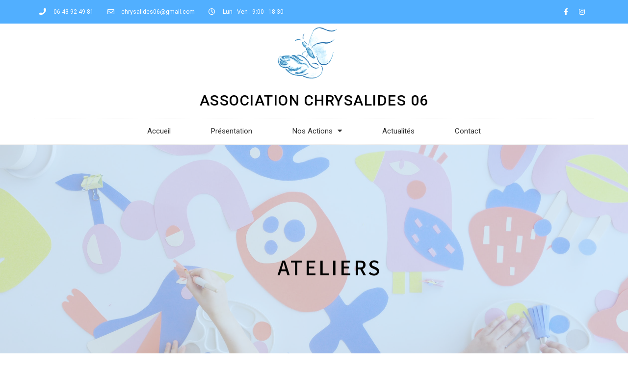

--- FILE ---
content_type: text/html; charset=UTF-8
request_url: https://association-chrysalides.com/atelier/
body_size: 15321
content:
<!DOCTYPE html>
<html class="html" lang="fr-FR">
<head>
	<meta charset="UTF-8">
	<link rel="profile" href="https://gmpg.org/xfn/11">

	<meta name='robots' content='index, follow, max-image-preview:large, max-snippet:-1, max-video-preview:-1' />
<meta name="viewport" content="width=device-width, initial-scale=1">
	<!-- This site is optimized with the Yoast SEO plugin v20.3 - https://yoast.com/wordpress/plugins/seo/ -->
	<title>Atelier - Association Chrysalides</title>
	<link rel="canonical" href="https://association-chrysalides.com/atelier/" />
	<meta property="og:locale" content="fr_FR" />
	<meta property="og:type" content="article" />
	<meta property="og:title" content="Atelier - Association Chrysalides" />
	<meta property="og:description" content="ateliers Ecouter la demande des écoles, des collèges et des institutions Les problématiques de violence, d&rsquo;absentéisme, de décrochage scolaire mais aussi de désinvestissement de l&rsquo;environnement familial sont caractéristiques de ces jeunes collégiens qu’il faut parfois apprivoiser pour ancrer le suivi. Les situations symptomatiques à l&rsquo;école ou dans la famille sont souvent anciennes et il est [&hellip;]" />
	<meta property="og:url" content="https://association-chrysalides.com/atelier/" />
	<meta property="og:site_name" content="Association Chrysalides" />
	<meta property="article:modified_time" content="2023-03-20T16:56:32+00:00" />
	<meta property="og:image" content="https://association-chrysalides.com/wp-content/uploads/2023/03/pexels-photo-3661356.jpeg" />
	<meta name="twitter:card" content="summary_large_image" />
	<meta name="twitter:label1" content="Durée de lecture estimée" />
	<meta name="twitter:data1" content="5 minutes" />
	<script type="application/ld+json" class="yoast-schema-graph">{"@context":"https://schema.org","@graph":[{"@type":"WebPage","@id":"https://association-chrysalides.com/atelier/","url":"https://association-chrysalides.com/atelier/","name":"Atelier - Association Chrysalides","isPartOf":{"@id":"https://association-chrysalides.com/#website"},"primaryImageOfPage":{"@id":"https://association-chrysalides.com/atelier/#primaryimage"},"image":{"@id":"https://association-chrysalides.com/atelier/#primaryimage"},"thumbnailUrl":"https://association-chrysalides.com/wp-content/uploads/2023/03/pexels-photo-3661356.jpeg","datePublished":"2021-04-26T20:42:08+00:00","dateModified":"2023-03-20T16:56:32+00:00","breadcrumb":{"@id":"https://association-chrysalides.com/atelier/#breadcrumb"},"inLanguage":"fr-FR","potentialAction":[{"@type":"ReadAction","target":["https://association-chrysalides.com/atelier/"]}]},{"@type":"ImageObject","inLanguage":"fr-FR","@id":"https://association-chrysalides.com/atelier/#primaryimage","url":"https://association-chrysalides.com/wp-content/uploads/2023/03/pexels-photo-3661356.jpeg","contentUrl":"https://association-chrysalides.com/wp-content/uploads/2023/03/pexels-photo-3661356.jpeg","width":1000,"height":1500},{"@type":"BreadcrumbList","@id":"https://association-chrysalides.com/atelier/#breadcrumb","itemListElement":[{"@type":"ListItem","position":1,"name":"Accueil","item":"https://association-chrysalides.com/"},{"@type":"ListItem","position":2,"name":"Atelier"}]},{"@type":"WebSite","@id":"https://association-chrysalides.com/#website","url":"https://association-chrysalides.com/","name":"Association Chrysalides","description":"","potentialAction":[{"@type":"SearchAction","target":{"@type":"EntryPoint","urlTemplate":"https://association-chrysalides.com/?s={search_term_string}"},"query-input":"required name=search_term_string"}],"inLanguage":"fr-FR"}]}</script>
	<!-- / Yoast SEO plugin. -->


<link rel="alternate" type="application/rss+xml" title="Association Chrysalides &raquo; Flux" href="https://association-chrysalides.com/feed/" />
<link rel="alternate" type="application/rss+xml" title="Association Chrysalides &raquo; Flux des commentaires" href="https://association-chrysalides.com/comments/feed/" />
<link rel="alternate" title="oEmbed (JSON)" type="application/json+oembed" href="https://association-chrysalides.com/wp-json/oembed/1.0/embed?url=https%3A%2F%2Fassociation-chrysalides.com%2Fatelier%2F" />
<link rel="alternate" title="oEmbed (XML)" type="text/xml+oembed" href="https://association-chrysalides.com/wp-json/oembed/1.0/embed?url=https%3A%2F%2Fassociation-chrysalides.com%2Fatelier%2F&#038;format=xml" />
<style id='wp-img-auto-sizes-contain-inline-css'>
img:is([sizes=auto i],[sizes^="auto," i]){contain-intrinsic-size:3000px 1500px}
/*# sourceURL=wp-img-auto-sizes-contain-inline-css */
</style>
<style id='wp-emoji-styles-inline-css'>

	img.wp-smiley, img.emoji {
		display: inline !important;
		border: none !important;
		box-shadow: none !important;
		height: 1em !important;
		width: 1em !important;
		margin: 0 0.07em !important;
		vertical-align: -0.1em !important;
		background: none !important;
		padding: 0 !important;
	}
/*# sourceURL=wp-emoji-styles-inline-css */
</style>
<link rel='stylesheet' id='wp-block-library-css' href='https://association-chrysalides.com/wp-includes/css/dist/block-library/style.min.css?ver=6.9' media='all' />
<style id='global-styles-inline-css'>
:root{--wp--preset--aspect-ratio--square: 1;--wp--preset--aspect-ratio--4-3: 4/3;--wp--preset--aspect-ratio--3-4: 3/4;--wp--preset--aspect-ratio--3-2: 3/2;--wp--preset--aspect-ratio--2-3: 2/3;--wp--preset--aspect-ratio--16-9: 16/9;--wp--preset--aspect-ratio--9-16: 9/16;--wp--preset--color--black: #000000;--wp--preset--color--cyan-bluish-gray: #abb8c3;--wp--preset--color--white: #ffffff;--wp--preset--color--pale-pink: #f78da7;--wp--preset--color--vivid-red: #cf2e2e;--wp--preset--color--luminous-vivid-orange: #ff6900;--wp--preset--color--luminous-vivid-amber: #fcb900;--wp--preset--color--light-green-cyan: #7bdcb5;--wp--preset--color--vivid-green-cyan: #00d084;--wp--preset--color--pale-cyan-blue: #8ed1fc;--wp--preset--color--vivid-cyan-blue: #0693e3;--wp--preset--color--vivid-purple: #9b51e0;--wp--preset--gradient--vivid-cyan-blue-to-vivid-purple: linear-gradient(135deg,rgb(6,147,227) 0%,rgb(155,81,224) 100%);--wp--preset--gradient--light-green-cyan-to-vivid-green-cyan: linear-gradient(135deg,rgb(122,220,180) 0%,rgb(0,208,130) 100%);--wp--preset--gradient--luminous-vivid-amber-to-luminous-vivid-orange: linear-gradient(135deg,rgb(252,185,0) 0%,rgb(255,105,0) 100%);--wp--preset--gradient--luminous-vivid-orange-to-vivid-red: linear-gradient(135deg,rgb(255,105,0) 0%,rgb(207,46,46) 100%);--wp--preset--gradient--very-light-gray-to-cyan-bluish-gray: linear-gradient(135deg,rgb(238,238,238) 0%,rgb(169,184,195) 100%);--wp--preset--gradient--cool-to-warm-spectrum: linear-gradient(135deg,rgb(74,234,220) 0%,rgb(151,120,209) 20%,rgb(207,42,186) 40%,rgb(238,44,130) 60%,rgb(251,105,98) 80%,rgb(254,248,76) 100%);--wp--preset--gradient--blush-light-purple: linear-gradient(135deg,rgb(255,206,236) 0%,rgb(152,150,240) 100%);--wp--preset--gradient--blush-bordeaux: linear-gradient(135deg,rgb(254,205,165) 0%,rgb(254,45,45) 50%,rgb(107,0,62) 100%);--wp--preset--gradient--luminous-dusk: linear-gradient(135deg,rgb(255,203,112) 0%,rgb(199,81,192) 50%,rgb(65,88,208) 100%);--wp--preset--gradient--pale-ocean: linear-gradient(135deg,rgb(255,245,203) 0%,rgb(182,227,212) 50%,rgb(51,167,181) 100%);--wp--preset--gradient--electric-grass: linear-gradient(135deg,rgb(202,248,128) 0%,rgb(113,206,126) 100%);--wp--preset--gradient--midnight: linear-gradient(135deg,rgb(2,3,129) 0%,rgb(40,116,252) 100%);--wp--preset--font-size--small: 13px;--wp--preset--font-size--medium: 20px;--wp--preset--font-size--large: 36px;--wp--preset--font-size--x-large: 42px;--wp--preset--spacing--20: 0.44rem;--wp--preset--spacing--30: 0.67rem;--wp--preset--spacing--40: 1rem;--wp--preset--spacing--50: 1.5rem;--wp--preset--spacing--60: 2.25rem;--wp--preset--spacing--70: 3.38rem;--wp--preset--spacing--80: 5.06rem;--wp--preset--shadow--natural: 6px 6px 9px rgba(0, 0, 0, 0.2);--wp--preset--shadow--deep: 12px 12px 50px rgba(0, 0, 0, 0.4);--wp--preset--shadow--sharp: 6px 6px 0px rgba(0, 0, 0, 0.2);--wp--preset--shadow--outlined: 6px 6px 0px -3px rgb(255, 255, 255), 6px 6px rgb(0, 0, 0);--wp--preset--shadow--crisp: 6px 6px 0px rgb(0, 0, 0);}:where(.is-layout-flex){gap: 0.5em;}:where(.is-layout-grid){gap: 0.5em;}body .is-layout-flex{display: flex;}.is-layout-flex{flex-wrap: wrap;align-items: center;}.is-layout-flex > :is(*, div){margin: 0;}body .is-layout-grid{display: grid;}.is-layout-grid > :is(*, div){margin: 0;}:where(.wp-block-columns.is-layout-flex){gap: 2em;}:where(.wp-block-columns.is-layout-grid){gap: 2em;}:where(.wp-block-post-template.is-layout-flex){gap: 1.25em;}:where(.wp-block-post-template.is-layout-grid){gap: 1.25em;}.has-black-color{color: var(--wp--preset--color--black) !important;}.has-cyan-bluish-gray-color{color: var(--wp--preset--color--cyan-bluish-gray) !important;}.has-white-color{color: var(--wp--preset--color--white) !important;}.has-pale-pink-color{color: var(--wp--preset--color--pale-pink) !important;}.has-vivid-red-color{color: var(--wp--preset--color--vivid-red) !important;}.has-luminous-vivid-orange-color{color: var(--wp--preset--color--luminous-vivid-orange) !important;}.has-luminous-vivid-amber-color{color: var(--wp--preset--color--luminous-vivid-amber) !important;}.has-light-green-cyan-color{color: var(--wp--preset--color--light-green-cyan) !important;}.has-vivid-green-cyan-color{color: var(--wp--preset--color--vivid-green-cyan) !important;}.has-pale-cyan-blue-color{color: var(--wp--preset--color--pale-cyan-blue) !important;}.has-vivid-cyan-blue-color{color: var(--wp--preset--color--vivid-cyan-blue) !important;}.has-vivid-purple-color{color: var(--wp--preset--color--vivid-purple) !important;}.has-black-background-color{background-color: var(--wp--preset--color--black) !important;}.has-cyan-bluish-gray-background-color{background-color: var(--wp--preset--color--cyan-bluish-gray) !important;}.has-white-background-color{background-color: var(--wp--preset--color--white) !important;}.has-pale-pink-background-color{background-color: var(--wp--preset--color--pale-pink) !important;}.has-vivid-red-background-color{background-color: var(--wp--preset--color--vivid-red) !important;}.has-luminous-vivid-orange-background-color{background-color: var(--wp--preset--color--luminous-vivid-orange) !important;}.has-luminous-vivid-amber-background-color{background-color: var(--wp--preset--color--luminous-vivid-amber) !important;}.has-light-green-cyan-background-color{background-color: var(--wp--preset--color--light-green-cyan) !important;}.has-vivid-green-cyan-background-color{background-color: var(--wp--preset--color--vivid-green-cyan) !important;}.has-pale-cyan-blue-background-color{background-color: var(--wp--preset--color--pale-cyan-blue) !important;}.has-vivid-cyan-blue-background-color{background-color: var(--wp--preset--color--vivid-cyan-blue) !important;}.has-vivid-purple-background-color{background-color: var(--wp--preset--color--vivid-purple) !important;}.has-black-border-color{border-color: var(--wp--preset--color--black) !important;}.has-cyan-bluish-gray-border-color{border-color: var(--wp--preset--color--cyan-bluish-gray) !important;}.has-white-border-color{border-color: var(--wp--preset--color--white) !important;}.has-pale-pink-border-color{border-color: var(--wp--preset--color--pale-pink) !important;}.has-vivid-red-border-color{border-color: var(--wp--preset--color--vivid-red) !important;}.has-luminous-vivid-orange-border-color{border-color: var(--wp--preset--color--luminous-vivid-orange) !important;}.has-luminous-vivid-amber-border-color{border-color: var(--wp--preset--color--luminous-vivid-amber) !important;}.has-light-green-cyan-border-color{border-color: var(--wp--preset--color--light-green-cyan) !important;}.has-vivid-green-cyan-border-color{border-color: var(--wp--preset--color--vivid-green-cyan) !important;}.has-pale-cyan-blue-border-color{border-color: var(--wp--preset--color--pale-cyan-blue) !important;}.has-vivid-cyan-blue-border-color{border-color: var(--wp--preset--color--vivid-cyan-blue) !important;}.has-vivid-purple-border-color{border-color: var(--wp--preset--color--vivid-purple) !important;}.has-vivid-cyan-blue-to-vivid-purple-gradient-background{background: var(--wp--preset--gradient--vivid-cyan-blue-to-vivid-purple) !important;}.has-light-green-cyan-to-vivid-green-cyan-gradient-background{background: var(--wp--preset--gradient--light-green-cyan-to-vivid-green-cyan) !important;}.has-luminous-vivid-amber-to-luminous-vivid-orange-gradient-background{background: var(--wp--preset--gradient--luminous-vivid-amber-to-luminous-vivid-orange) !important;}.has-luminous-vivid-orange-to-vivid-red-gradient-background{background: var(--wp--preset--gradient--luminous-vivid-orange-to-vivid-red) !important;}.has-very-light-gray-to-cyan-bluish-gray-gradient-background{background: var(--wp--preset--gradient--very-light-gray-to-cyan-bluish-gray) !important;}.has-cool-to-warm-spectrum-gradient-background{background: var(--wp--preset--gradient--cool-to-warm-spectrum) !important;}.has-blush-light-purple-gradient-background{background: var(--wp--preset--gradient--blush-light-purple) !important;}.has-blush-bordeaux-gradient-background{background: var(--wp--preset--gradient--blush-bordeaux) !important;}.has-luminous-dusk-gradient-background{background: var(--wp--preset--gradient--luminous-dusk) !important;}.has-pale-ocean-gradient-background{background: var(--wp--preset--gradient--pale-ocean) !important;}.has-electric-grass-gradient-background{background: var(--wp--preset--gradient--electric-grass) !important;}.has-midnight-gradient-background{background: var(--wp--preset--gradient--midnight) !important;}.has-small-font-size{font-size: var(--wp--preset--font-size--small) !important;}.has-medium-font-size{font-size: var(--wp--preset--font-size--medium) !important;}.has-large-font-size{font-size: var(--wp--preset--font-size--large) !important;}.has-x-large-font-size{font-size: var(--wp--preset--font-size--x-large) !important;}
/*# sourceURL=global-styles-inline-css */
</style>

<style id='classic-theme-styles-inline-css'>
/*! This file is auto-generated */
.wp-block-button__link{color:#fff;background-color:#32373c;border-radius:9999px;box-shadow:none;text-decoration:none;padding:calc(.667em + 2px) calc(1.333em + 2px);font-size:1.125em}.wp-block-file__button{background:#32373c;color:#fff;text-decoration:none}
/*# sourceURL=/wp-includes/css/classic-themes.min.css */
</style>
<link rel='stylesheet' id='font-awesome-css' href='https://association-chrysalides.com/wp-content/themes/oceanwp/assets/fonts/fontawesome/css/all.min.css?ver=5.15.1' media='all' />
<link rel='stylesheet' id='simple-line-icons-css' href='https://association-chrysalides.com/wp-content/themes/oceanwp/assets/css/third/simple-line-icons.min.css?ver=2.4.0' media='all' />
<link rel='stylesheet' id='oceanwp-style-css' href='https://association-chrysalides.com/wp-content/themes/oceanwp/assets/css/style.min.css?ver=3.4.2' media='all' />
<link rel='stylesheet' id='elementor-icons-css' href='https://association-chrysalides.com/wp-content/plugins/elementor/assets/lib/eicons/css/elementor-icons.min.css?ver=5.18.0' media='all' />
<link rel='stylesheet' id='elementor-frontend-css' href='https://association-chrysalides.com/wp-content/plugins/elementor/assets/css/frontend-lite.min.css?ver=3.11.5' media='all' />
<link rel='stylesheet' id='swiper-css' href='https://association-chrysalides.com/wp-content/plugins/elementor/assets/lib/swiper/css/swiper.min.css?ver=5.3.6' media='all' />
<link rel='stylesheet' id='elementor-post-5-css' href='https://association-chrysalides.com/wp-content/uploads/elementor/css/post-5.css?ver=1679347577' media='all' />
<link rel='stylesheet' id='elementor-pro-css' href='https://association-chrysalides.com/wp-content/plugins/elementor-pro/assets/css/frontend-lite.min.css?ver=3.11.6' media='all' />
<link rel='stylesheet' id='elementor-global-css' href='https://association-chrysalides.com/wp-content/uploads/elementor/css/global.css?ver=1679347579' media='all' />
<link rel='stylesheet' id='elementor-post-35-css' href='https://association-chrysalides.com/wp-content/uploads/elementor/css/post-35.css?ver=1679545239' media='all' />
<link rel='stylesheet' id='elementor-post-537-css' href='https://association-chrysalides.com/wp-content/uploads/elementor/css/post-537.css?ver=1679672407' media='all' />
<link rel='stylesheet' id='elementor-post-540-css' href='https://association-chrysalides.com/wp-content/uploads/elementor/css/post-540.css?ver=1679347579' media='all' />
<link rel='stylesheet' id='eael-general-css' href='https://association-chrysalides.com/wp-content/plugins/essential-addons-for-elementor-lite/assets/front-end/css/view/general.min.css?ver=5.6.5' media='all' />
<link rel='stylesheet' id='google-fonts-1-css' href='https://fonts.googleapis.com/css?family=Roboto%3A100%2C100italic%2C200%2C200italic%2C300%2C300italic%2C400%2C400italic%2C500%2C500italic%2C600%2C600italic%2C700%2C700italic%2C800%2C800italic%2C900%2C900italic%7CRoboto+Slab%3A100%2C100italic%2C200%2C200italic%2C300%2C300italic%2C400%2C400italic%2C500%2C500italic%2C600%2C600italic%2C700%2C700italic%2C800%2C800italic%2C900%2C900italic%7CAssistant%3A100%2C100italic%2C200%2C200italic%2C300%2C300italic%2C400%2C400italic%2C500%2C500italic%2C600%2C600italic%2C700%2C700italic%2C800%2C800italic%2C900%2C900italic%7CPrompt%3A100%2C100italic%2C200%2C200italic%2C300%2C300italic%2C400%2C400italic%2C500%2C500italic%2C600%2C600italic%2C700%2C700italic%2C800%2C800italic%2C900%2C900italic&#038;display=swap&#038;ver=6.9' media='all' />
<link rel='stylesheet' id='elementor-icons-shared-0-css' href='https://association-chrysalides.com/wp-content/plugins/elementor/assets/lib/font-awesome/css/fontawesome.min.css?ver=5.15.3' media='all' />
<link rel='stylesheet' id='elementor-icons-fa-solid-css' href='https://association-chrysalides.com/wp-content/plugins/elementor/assets/lib/font-awesome/css/solid.min.css?ver=5.15.3' media='all' />
<link rel='stylesheet' id='elementor-icons-fa-regular-css' href='https://association-chrysalides.com/wp-content/plugins/elementor/assets/lib/font-awesome/css/regular.min.css?ver=5.15.3' media='all' />
<link rel='stylesheet' id='elementor-icons-fa-brands-css' href='https://association-chrysalides.com/wp-content/plugins/elementor/assets/lib/font-awesome/css/brands.min.css?ver=5.15.3' media='all' />
<link rel="preconnect" href="https://fonts.gstatic.com/" crossorigin><script src="https://association-chrysalides.com/wp-includes/js/jquery/jquery.min.js?ver=3.7.1" id="jquery-core-js"></script>
<script src="https://association-chrysalides.com/wp-includes/js/jquery/jquery-migrate.min.js?ver=3.4.1" id="jquery-migrate-js"></script>
<link rel="https://api.w.org/" href="https://association-chrysalides.com/wp-json/" /><link rel="alternate" title="JSON" type="application/json" href="https://association-chrysalides.com/wp-json/wp/v2/pages/35" /><link rel="EditURI" type="application/rsd+xml" title="RSD" href="https://association-chrysalides.com/xmlrpc.php?rsd" />
<meta name="generator" content="WordPress 6.9" />
<link rel='shortlink' href='https://association-chrysalides.com/?p=35' />
<meta name="generator" content="Elementor 3.11.5; features: e_dom_optimization, e_optimized_assets_loading, e_optimized_css_loading, a11y_improvements, additional_custom_breakpoints; settings: css_print_method-external, google_font-enabled, font_display-swap">
<link rel="icon" href="https://association-chrysalides.com/wp-content/uploads/2023/03/cropped-001f21_8d51fe4b0bb9490d8ed7571d39ec3a0f_mv2-1-32x32.gif" sizes="32x32" />
<link rel="icon" href="https://association-chrysalides.com/wp-content/uploads/2023/03/cropped-001f21_8d51fe4b0bb9490d8ed7571d39ec3a0f_mv2-1-192x192.gif" sizes="192x192" />
<link rel="apple-touch-icon" href="https://association-chrysalides.com/wp-content/uploads/2023/03/cropped-001f21_8d51fe4b0bb9490d8ed7571d39ec3a0f_mv2-1-180x180.gif" />
<meta name="msapplication-TileImage" content="https://association-chrysalides.com/wp-content/uploads/2023/03/cropped-001f21_8d51fe4b0bb9490d8ed7571d39ec3a0f_mv2-1-270x270.gif" />
<!-- OceanWP CSS -->
<style type="text/css">
/* Header CSS */#site-header.has-header-media .overlay-header-media{background-color:rgba(0,0,0,0.5)}
</style></head>

<body class="wp-singular page-template-default page page-id-35 wp-embed-responsive wp-theme-oceanwp oceanwp-theme dropdown-mobile default-breakpoint content-full-width content-max-width page-header-disabled has-breadcrumbs has-blog-grid elementor-default elementor-kit-5 elementor-page elementor-page-35" itemscope="itemscope" itemtype="https://schema.org/WebPage">

	
	
	<div id="outer-wrap" class="site clr">

		<a class="skip-link screen-reader-text" href="#main">Skip to content</a>

		
		<div id="wrap" class="clr">

			
			
<header id="site-header" class="clr" data-height="74" itemscope="itemscope" itemtype="https://schema.org/WPHeader" role="banner">

			<div data-elementor-type="header" data-elementor-id="537" class="elementor elementor-537 elementor-location-header">
								<section class="elementor-section elementor-top-section elementor-element elementor-element-549c784a elementor-section-height-min-height elementor-section-content-middle elementor-section-boxed elementor-section-height-default elementor-section-items-middle" data-id="549c784a" data-element_type="section" data-settings="{&quot;background_background&quot;:&quot;classic&quot;}">
						<div class="elementor-container elementor-column-gap-default">
					<div class="elementor-column elementor-col-50 elementor-top-column elementor-element elementor-element-65f2bd6e" data-id="65f2bd6e" data-element_type="column">
			<div class="elementor-widget-wrap elementor-element-populated">
								<div class="elementor-element elementor-element-60f8c29c elementor-icon-list--layout-inline elementor-mobile-align-center elementor-hidden-phone elementor-list-item-link-full_width elementor-widget elementor-widget-icon-list" data-id="60f8c29c" data-element_type="widget" data-widget_type="icon-list.default">
				<div class="elementor-widget-container">
			<link rel="stylesheet" href="https://association-chrysalides.com/wp-content/plugins/elementor/assets/css/widget-icon-list.min.css">		<ul class="elementor-icon-list-items elementor-inline-items">
							<li class="elementor-icon-list-item elementor-inline-item">
											<span class="elementor-icon-list-icon">
							<i aria-hidden="true" class="fas fa-phone"></i>						</span>
										<span class="elementor-icon-list-text">06-43-92-49-81</span>
									</li>
								<li class="elementor-icon-list-item elementor-inline-item">
											<span class="elementor-icon-list-icon">
							<i aria-hidden="true" class="far fa-envelope"></i>						</span>
										<span class="elementor-icon-list-text">chrysalides06@gmail.com</span>
									</li>
								<li class="elementor-icon-list-item elementor-inline-item">
											<span class="elementor-icon-list-icon">
							<i aria-hidden="true" class="far fa-clock"></i>						</span>
										<span class="elementor-icon-list-text">Lun - Ven : 9:00 - 18:30</span>
									</li>
						</ul>
				</div>
				</div>
					</div>
		</div>
				<div class="elementor-column elementor-col-50 elementor-top-column elementor-element elementor-element-15519fb2" data-id="15519fb2" data-element_type="column">
			<div class="elementor-widget-wrap elementor-element-populated">
								<div class="elementor-element elementor-element-59167b93 e-grid-align-right e-grid-align-mobile-center elementor-shape-rounded elementor-grid-0 elementor-widget elementor-widget-social-icons" data-id="59167b93" data-element_type="widget" data-widget_type="social-icons.default">
				<div class="elementor-widget-container">
			<style>/*! elementor - v3.11.5 - 14-03-2023 */
.elementor-widget-social-icons.elementor-grid-0 .elementor-widget-container,.elementor-widget-social-icons.elementor-grid-mobile-0 .elementor-widget-container,.elementor-widget-social-icons.elementor-grid-tablet-0 .elementor-widget-container{line-height:1;font-size:0}.elementor-widget-social-icons:not(.elementor-grid-0):not(.elementor-grid-tablet-0):not(.elementor-grid-mobile-0) .elementor-grid{display:inline-grid}.elementor-widget-social-icons .elementor-grid{grid-column-gap:var(--grid-column-gap,5px);grid-row-gap:var(--grid-row-gap,5px);grid-template-columns:var(--grid-template-columns);justify-content:var(--justify-content,center);justify-items:var(--justify-content,center)}.elementor-icon.elementor-social-icon{font-size:var(--icon-size,25px);line-height:var(--icon-size,25px);width:calc(var(--icon-size, 25px) + (2 * var(--icon-padding, .5em)));height:calc(var(--icon-size, 25px) + (2 * var(--icon-padding, .5em)))}.elementor-social-icon{--e-social-icon-icon-color:#fff;display:inline-flex;background-color:#818a91;align-items:center;justify-content:center;text-align:center;cursor:pointer}.elementor-social-icon i{color:var(--e-social-icon-icon-color)}.elementor-social-icon svg{fill:var(--e-social-icon-icon-color)}.elementor-social-icon:last-child{margin:0}.elementor-social-icon:hover{opacity:.9;color:#fff}.elementor-social-icon-android{background-color:#a4c639}.elementor-social-icon-apple{background-color:#999}.elementor-social-icon-behance{background-color:#1769ff}.elementor-social-icon-bitbucket{background-color:#205081}.elementor-social-icon-codepen{background-color:#000}.elementor-social-icon-delicious{background-color:#39f}.elementor-social-icon-deviantart{background-color:#05cc47}.elementor-social-icon-digg{background-color:#005be2}.elementor-social-icon-dribbble{background-color:#ea4c89}.elementor-social-icon-elementor{background-color:#d30c5c}.elementor-social-icon-envelope{background-color:#ea4335}.elementor-social-icon-facebook,.elementor-social-icon-facebook-f{background-color:#3b5998}.elementor-social-icon-flickr{background-color:#0063dc}.elementor-social-icon-foursquare{background-color:#2d5be3}.elementor-social-icon-free-code-camp,.elementor-social-icon-freecodecamp{background-color:#006400}.elementor-social-icon-github{background-color:#333}.elementor-social-icon-gitlab{background-color:#e24329}.elementor-social-icon-globe{background-color:#818a91}.elementor-social-icon-google-plus,.elementor-social-icon-google-plus-g{background-color:#dd4b39}.elementor-social-icon-houzz{background-color:#7ac142}.elementor-social-icon-instagram{background-color:#262626}.elementor-social-icon-jsfiddle{background-color:#487aa2}.elementor-social-icon-link{background-color:#818a91}.elementor-social-icon-linkedin,.elementor-social-icon-linkedin-in{background-color:#0077b5}.elementor-social-icon-medium{background-color:#00ab6b}.elementor-social-icon-meetup{background-color:#ec1c40}.elementor-social-icon-mixcloud{background-color:#273a4b}.elementor-social-icon-odnoklassniki{background-color:#f4731c}.elementor-social-icon-pinterest{background-color:#bd081c}.elementor-social-icon-product-hunt{background-color:#da552f}.elementor-social-icon-reddit{background-color:#ff4500}.elementor-social-icon-rss{background-color:#f26522}.elementor-social-icon-shopping-cart{background-color:#4caf50}.elementor-social-icon-skype{background-color:#00aff0}.elementor-social-icon-slideshare{background-color:#0077b5}.elementor-social-icon-snapchat{background-color:#fffc00}.elementor-social-icon-soundcloud{background-color:#f80}.elementor-social-icon-spotify{background-color:#2ebd59}.elementor-social-icon-stack-overflow{background-color:#fe7a15}.elementor-social-icon-steam{background-color:#00adee}.elementor-social-icon-stumbleupon{background-color:#eb4924}.elementor-social-icon-telegram{background-color:#2ca5e0}.elementor-social-icon-thumb-tack{background-color:#1aa1d8}.elementor-social-icon-tripadvisor{background-color:#589442}.elementor-social-icon-tumblr{background-color:#35465c}.elementor-social-icon-twitch{background-color:#6441a5}.elementor-social-icon-twitter{background-color:#1da1f2}.elementor-social-icon-viber{background-color:#665cac}.elementor-social-icon-vimeo{background-color:#1ab7ea}.elementor-social-icon-vk{background-color:#45668e}.elementor-social-icon-weibo{background-color:#dd2430}.elementor-social-icon-weixin{background-color:#31a918}.elementor-social-icon-whatsapp{background-color:#25d366}.elementor-social-icon-wordpress{background-color:#21759b}.elementor-social-icon-xing{background-color:#026466}.elementor-social-icon-yelp{background-color:#af0606}.elementor-social-icon-youtube{background-color:#cd201f}.elementor-social-icon-500px{background-color:#0099e5}.elementor-shape-rounded .elementor-icon.elementor-social-icon{border-radius:10%}.elementor-shape-circle .elementor-icon.elementor-social-icon{border-radius:50%}</style>		<div class="elementor-social-icons-wrapper elementor-grid">
							<span class="elementor-grid-item">
					<a class="elementor-icon elementor-social-icon elementor-social-icon-facebook-f elementor-repeater-item-5646027" target="_blank">
						<span class="elementor-screen-only">Facebook-f</span>
						<i class="fab fa-facebook-f"></i>					</a>
				</span>
							<span class="elementor-grid-item">
					<a class="elementor-icon elementor-social-icon elementor-social-icon-instagram elementor-repeater-item-7c2bcc0" target="_blank">
						<span class="elementor-screen-only">Instagram</span>
						<i class="fab fa-instagram"></i>					</a>
				</span>
					</div>
				</div>
				</div>
					</div>
		</div>
							</div>
		</section>
				<section class="elementor-section elementor-top-section elementor-element elementor-element-56790ab8 elementor-section-content-middle elementor-section-boxed elementor-section-height-default elementor-section-height-default" data-id="56790ab8" data-element_type="section">
						<div class="elementor-container elementor-column-gap-no">
					<div class="elementor-column elementor-col-100 elementor-top-column elementor-element elementor-element-3faa248e" data-id="3faa248e" data-element_type="column">
			<div class="elementor-widget-wrap elementor-element-populated">
								<div class="elementor-element elementor-element-63f434f4 elementor-widget elementor-widget-image" data-id="63f434f4" data-element_type="widget" data-widget_type="image.default">
				<div class="elementor-widget-container">
			<style>/*! elementor - v3.11.5 - 14-03-2023 */
.elementor-widget-image{text-align:center}.elementor-widget-image a{display:inline-block}.elementor-widget-image a img[src$=".svg"]{width:48px}.elementor-widget-image img{vertical-align:middle;display:inline-block}</style>												<img width="227" height="173" src="https://association-chrysalides.com/wp-content/uploads/2023/03/cropped-001f21_8d51fe4b0bb9490d8ed7571d39ec3a0f_mv2.gif" class="attachment-large size-large wp-image-536" alt="" />															</div>
				</div>
				<div class="elementor-element elementor-element-65152954 elementor-widget elementor-widget-heading" data-id="65152954" data-element_type="widget" data-widget_type="heading.default">
				<div class="elementor-widget-container">
			<style>/*! elementor - v3.11.5 - 14-03-2023 */
.elementor-heading-title{padding:0;margin:0;line-height:1}.elementor-widget-heading .elementor-heading-title[class*=elementor-size-]>a{color:inherit;font-size:inherit;line-height:inherit}.elementor-widget-heading .elementor-heading-title.elementor-size-small{font-size:15px}.elementor-widget-heading .elementor-heading-title.elementor-size-medium{font-size:19px}.elementor-widget-heading .elementor-heading-title.elementor-size-large{font-size:29px}.elementor-widget-heading .elementor-heading-title.elementor-size-xl{font-size:39px}.elementor-widget-heading .elementor-heading-title.elementor-size-xxl{font-size:59px}</style><h2 class="elementor-heading-title elementor-size-default">Association Chrysalides 06</h2>		</div>
				</div>
				<div class="elementor-element elementor-element-758108c3 elementor-nav-menu__align-center elementor-nav-menu--dropdown-mobile elementor-nav-menu__text-align-aside elementor-nav-menu--toggle elementor-nav-menu--burger elementor-widget elementor-widget-nav-menu" data-id="758108c3" data-element_type="widget" data-settings="{&quot;layout&quot;:&quot;horizontal&quot;,&quot;submenu_icon&quot;:{&quot;value&quot;:&quot;&lt;i class=\&quot;fas fa-caret-down\&quot;&gt;&lt;\/i&gt;&quot;,&quot;library&quot;:&quot;fa-solid&quot;},&quot;toggle&quot;:&quot;burger&quot;}" data-widget_type="nav-menu.default">
				<div class="elementor-widget-container">
			<link rel="stylesheet" href="https://association-chrysalides.com/wp-content/plugins/elementor-pro/assets/css/widget-nav-menu.min.css">			<nav class="elementor-nav-menu--main elementor-nav-menu__container elementor-nav-menu--layout-horizontal e--pointer-double-line e--animation-drop-in">
				<ul id="menu-1-758108c3" class="elementor-nav-menu"><li class="menu-item menu-item-type-post_type menu-item-object-page menu-item-home menu-item-137"><a href="https://association-chrysalides.com/" class="elementor-item">Accueil</a></li>
<li class="menu-item menu-item-type-post_type menu-item-object-page menu-item-156"><a href="https://association-chrysalides.com/presentation/" class="elementor-item">Présentation</a></li>
<li class="menu-item menu-item-type-post_type menu-item-object-page current-menu-ancestor current-menu-parent current_page_parent current_page_ancestor menu-item-has-children menu-item-142"><a href="https://association-chrysalides.com/nos-actions/" class="elementor-item">Nos Actions</a>
<ul class="sub-menu elementor-nav-menu--dropdown">
	<li class="menu-item menu-item-type-post_type menu-item-object-page current-menu-item page_item page-item-35 current_page_item menu-item-139"><a href="https://association-chrysalides.com/atelier/" aria-current="page" class="elementor-sub-item elementor-item-active">Atelier</a></li>
	<li class="menu-item menu-item-type-post_type menu-item-object-page menu-item-143"><a href="https://association-chrysalides.com/prise-en-charge/" class="elementor-sub-item">Prise en charge</a></li>
	<li class="menu-item menu-item-type-post_type menu-item-object-page menu-item-141"><a href="https://association-chrysalides.com/lenfants-et-sa-famille/" class="elementor-sub-item">L&rsquo;Enfant et Sa Famille</a></li>
</ul>
</li>
<li class="menu-item menu-item-type-post_type menu-item-object-page menu-item-138"><a href="https://association-chrysalides.com/actualites/" class="elementor-item">Actualités</a></li>
<li class="menu-item menu-item-type-post_type menu-item-object-page menu-item-140"><a href="https://association-chrysalides.com/contact/" class="elementor-item">Contact</a></li>
</ul>			</nav>
					<div class="elementor-menu-toggle" role="button" tabindex="0" aria-label="Permuter le menu" aria-expanded="false">
			<i aria-hidden="true" role="presentation" class="elementor-menu-toggle__icon--open eicon-menu-bar"></i><i aria-hidden="true" role="presentation" class="elementor-menu-toggle__icon--close eicon-close"></i>			<span class="elementor-screen-only">Menu</span>
		</div>
					<nav class="elementor-nav-menu--dropdown elementor-nav-menu__container" aria-hidden="true">
				<ul id="menu-2-758108c3" class="elementor-nav-menu"><li class="menu-item menu-item-type-post_type menu-item-object-page menu-item-home menu-item-137"><a href="https://association-chrysalides.com/" class="elementor-item" tabindex="-1">Accueil</a></li>
<li class="menu-item menu-item-type-post_type menu-item-object-page menu-item-156"><a href="https://association-chrysalides.com/presentation/" class="elementor-item" tabindex="-1">Présentation</a></li>
<li class="menu-item menu-item-type-post_type menu-item-object-page current-menu-ancestor current-menu-parent current_page_parent current_page_ancestor menu-item-has-children menu-item-142"><a href="https://association-chrysalides.com/nos-actions/" class="elementor-item" tabindex="-1">Nos Actions</a>
<ul class="sub-menu elementor-nav-menu--dropdown">
	<li class="menu-item menu-item-type-post_type menu-item-object-page current-menu-item page_item page-item-35 current_page_item menu-item-139"><a href="https://association-chrysalides.com/atelier/" aria-current="page" class="elementor-sub-item elementor-item-active" tabindex="-1">Atelier</a></li>
	<li class="menu-item menu-item-type-post_type menu-item-object-page menu-item-143"><a href="https://association-chrysalides.com/prise-en-charge/" class="elementor-sub-item" tabindex="-1">Prise en charge</a></li>
	<li class="menu-item menu-item-type-post_type menu-item-object-page menu-item-141"><a href="https://association-chrysalides.com/lenfants-et-sa-famille/" class="elementor-sub-item" tabindex="-1">L&rsquo;Enfant et Sa Famille</a></li>
</ul>
</li>
<li class="menu-item menu-item-type-post_type menu-item-object-page menu-item-138"><a href="https://association-chrysalides.com/actualites/" class="elementor-item" tabindex="-1">Actualités</a></li>
<li class="menu-item menu-item-type-post_type menu-item-object-page menu-item-140"><a href="https://association-chrysalides.com/contact/" class="elementor-item" tabindex="-1">Contact</a></li>
</ul>			</nav>
				</div>
				</div>
					</div>
		</div>
							</div>
		</section>
						</div>
		
</header><!-- #site-header -->


			
			<main id="main" class="site-main clr"  role="main">

				
	
	<div id="content-wrap" class="container clr">

		
		<div id="primary" class="content-area clr">

			
			<div id="content" class="site-content clr">

				
				
<article class="single-page-article clr">

	
<div class="entry clr" itemprop="text">

	
			<div data-elementor-type="wp-page" data-elementor-id="35" class="elementor elementor-35">
									<section class="elementor-section elementor-top-section elementor-element elementor-element-0fd6336 elementor-section-full_width elementor-section-height-min-height elementor-section-items-stretch elementor-section-content-middle elementor-section-stretched elementor-section-height-default" data-id="0fd6336" data-element_type="section" data-settings="{&quot;stretch_section&quot;:&quot;section-stretched&quot;,&quot;background_background&quot;:&quot;classic&quot;,&quot;background_motion_fx_motion_fx_scrolling&quot;:&quot;yes&quot;,&quot;background_motion_fx_translateY_effect&quot;:&quot;yes&quot;,&quot;background_motion_fx_translateY_speed&quot;:{&quot;unit&quot;:&quot;px&quot;,&quot;size&quot;:4,&quot;sizes&quot;:[]},&quot;background_motion_fx_translateY_affectedRange&quot;:{&quot;unit&quot;:&quot;%&quot;,&quot;size&quot;:&quot;&quot;,&quot;sizes&quot;:{&quot;start&quot;:0,&quot;end&quot;:100}},&quot;background_motion_fx_devices&quot;:[&quot;desktop&quot;,&quot;tablet&quot;,&quot;mobile&quot;]}">
							<div class="elementor-background-overlay"></div>
							<div class="elementor-container elementor-column-gap-no">
					<div class="elementor-column elementor-col-100 elementor-top-column elementor-element elementor-element-f2ef4f7" data-id="f2ef4f7" data-element_type="column">
			<div class="elementor-widget-wrap elementor-element-populated">
								<section class="elementor-section elementor-inner-section elementor-element elementor-element-8bdae56 elementor-section-boxed elementor-section-height-default elementor-section-height-default" data-id="8bdae56" data-element_type="section">
						<div class="elementor-container elementor-column-gap-no">
					<div class="elementor-column elementor-col-100 elementor-inner-column elementor-element elementor-element-97674d9" data-id="97674d9" data-element_type="column">
			<div class="elementor-widget-wrap elementor-element-populated">
								<div class="elementor-element elementor-element-7ee62d8 elementor-widget elementor-widget-heading" data-id="7ee62d8" data-element_type="widget" data-widget_type="heading.default">
				<div class="elementor-widget-container">
			<h2 class="elementor-heading-title elementor-size-default">ateliers</h2>		</div>
				</div>
					</div>
		</div>
							</div>
		</section>
					</div>
		</div>
							</div>
		</section>
				<section class="elementor-section elementor-top-section elementor-element elementor-element-6e68f3a8 elementor-section-full_width elementor-section-content-middle elementor-section-height-default elementor-section-height-default" data-id="6e68f3a8" data-element_type="section">
						<div class="elementor-container elementor-column-gap-no">
					<div class="elementor-column elementor-col-50 elementor-top-column elementor-element elementor-element-5effa802" data-id="5effa802" data-element_type="column">
			<div class="elementor-widget-wrap elementor-element-populated">
								<div class="elementor-element elementor-element-ce7a5a9 elementor-widget elementor-widget-image" data-id="ce7a5a9" data-element_type="widget" data-widget_type="image.default">
				<div class="elementor-widget-container">
															<img fetchpriority="high" decoding="async" width="1000" height="1500" src="https://association-chrysalides.com/wp-content/uploads/2023/03/pexels-photo-3661356.jpeg" class="attachment-full size-full wp-image-469" alt="" srcset="https://association-chrysalides.com/wp-content/uploads/2023/03/pexels-photo-3661356.jpeg 1000w, https://association-chrysalides.com/wp-content/uploads/2023/03/pexels-photo-3661356-200x300.jpeg 200w, https://association-chrysalides.com/wp-content/uploads/2023/03/pexels-photo-3661356-683x1024.jpeg 683w, https://association-chrysalides.com/wp-content/uploads/2023/03/pexels-photo-3661356-768x1152.jpeg 768w" sizes="(max-width: 1000px) 100vw, 1000px" />															</div>
				</div>
					</div>
		</div>
				<div class="elementor-column elementor-col-50 elementor-top-column elementor-element elementor-element-7576a46c" data-id="7576a46c" data-element_type="column">
			<div class="elementor-widget-wrap elementor-element-populated">
								<div class="elementor-element elementor-element-d82abb4 elementor-widget elementor-widget-heading" data-id="d82abb4" data-element_type="widget" data-widget_type="heading.default">
				<div class="elementor-widget-container">
			<h1 class="elementor-heading-title elementor-size-default">Ecouter la demande des écoles, des collèges et des institutions</h1>		</div>
				</div>
				<div class="elementor-element elementor-element-50df2680 elementor-widget elementor-widget-text-editor" data-id="50df2680" data-element_type="widget" data-widget_type="text-editor.default">
				<div class="elementor-widget-container">
			<style>/*! elementor - v3.11.5 - 14-03-2023 */
.elementor-widget-text-editor.elementor-drop-cap-view-stacked .elementor-drop-cap{background-color:#818a91;color:#fff}.elementor-widget-text-editor.elementor-drop-cap-view-framed .elementor-drop-cap{color:#818a91;border:3px solid;background-color:transparent}.elementor-widget-text-editor:not(.elementor-drop-cap-view-default) .elementor-drop-cap{margin-top:8px}.elementor-widget-text-editor:not(.elementor-drop-cap-view-default) .elementor-drop-cap-letter{width:1em;height:1em}.elementor-widget-text-editor .elementor-drop-cap{float:left;text-align:center;line-height:1;font-size:50px}.elementor-widget-text-editor .elementor-drop-cap-letter{display:inline-block}</style>				Les problématiques de violence, d&rsquo;absentéisme, de décrochage scolaire mais aussi de désinvestissement de l&rsquo;environnement familial sont caractéristiques de ces jeunes collégiens qu’il faut parfois apprivoiser pour ancrer le suivi.
<p class="font_7">Les situations symptomatiques à l&rsquo;école ou dans la famille sont souvent anciennes et il est important de s’y intéresser de manière précoce : dès la maternelle, les enfants et leur famille en difficulté d’intégration sociale, professionnelle se trouvent en situation de grande souffrance psychique.</p>
<p class="font_7"><span style="font-size: 16px;">Les contrats PRE (Programme de Réussite Educative) signés débouchent en grande majorité sur un accompagnement de longue durée pouvant aller jusqu’à 3 ans. La mise en place d’un espace d’accueil et de parole permet à la famille et aux enseignants de travailler ensemble autour de l’enfant ou du jeune.</span></p>
La participation de la famille est fondamentale dans la prise en charge de l’enfant en difficulté. En effet, l’accompagnement des enfants et des jeunes nécessite une prise en charge globale y impliquant la famille dans le cadre de médiation et/ou de soutien de la parentalité. La famille est donc concernée même si  l’accompagnement s’adresse en premier lieu à l’enfant.

L’Association Chrysalides vient en support et en aide aux rééducateurs des RASED.						</div>
				</div>
					</div>
		</div>
							</div>
		</section>
				<section class="elementor-section elementor-top-section elementor-element elementor-element-7632cdf elementor-section-full_width elementor-section-content-middle elementor-section-height-default elementor-section-height-default" data-id="7632cdf" data-element_type="section">
						<div class="elementor-container elementor-column-gap-no">
					<div class="elementor-column elementor-col-50 elementor-top-column elementor-element elementor-element-d2f02cc" data-id="d2f02cc" data-element_type="column">
			<div class="elementor-widget-wrap elementor-element-populated">
								<div class="elementor-element elementor-element-5d45870 elementor-widget elementor-widget-heading" data-id="5d45870" data-element_type="widget" data-widget_type="heading.default">
				<div class="elementor-widget-container">
			<h1 class="elementor-heading-title elementor-size-default">Consultation et prise en charge psychique de l'enfant (de 0 à 16 ans) et de sa famille</h1>		</div>
				</div>
				<div class="elementor-element elementor-element-4bb9880 elementor-widget elementor-widget-text-editor" data-id="4bb9880" data-element_type="widget" data-widget_type="text-editor.default">
				<div class="elementor-widget-container">
							<p><strong>Tous les enfants sont reçus avec l’un ou les deux parents dans le cadre d’un premier entretien afin de connaître l’histoire familiale et les difficultés actuelles de l’enfant, en lien avec le motif de son orientation dans le PRE.</strong></p><p style="font-style: normal; font-variant-caps: normal;">Puis l’Association Chrysalides met en place des consultations hebdomadaires dans le cadre d&rsquo;un parcours individualisé de l’enfant et de sa famille et/ou d&rsquo;ateliers visant une médiation des conflits de l&rsquo;enfant avec son environnement familial, social et scolaire afin de prendre en charge sa souffrance psychique.</p><p style="font-style: normal; font-variant-caps: normal;">Les symptômes des enfants sont bien souvent le reflet de difficultés familiales majeures et s’expriment de façon diverses : troubles de l’apprentissage, du comportement, d’accès à la langue orale ou écrite, parfois violence ou dépression pour les adolescents.</p><p style="font-style: normal; font-variant-caps: normal;"><span class="color_25">Des situations relevant du post-traumatique, du harcèlement scolaire, des conduites addictives chez l&rsquo;adolescent sont également prises en compte. </span><span class="color_25">Aussi une analyse de la demande pour orienter et ancrer le suivi, ainsi qu’un travail particulier pour l’accès aux soins, à la culture ou au scolaire, sont menés en parallèle.</span></p><p style="font-size: 16px; font-style: normal; font-variant-caps: normal; font-family: Prompt, sans-serif;">Dans le<span class="color_25" style="font-size: 16px;"> cadre d&rsquo;un parcours individualisé de l’enfant et de sa famille, des entretiens de suivi hebdomadaires sont proposés à chaque enfant, chaque adolescent. </span><span class="color_25" style="font-size: 16px;">Des entretiens intermédiaires de médiation parents/enfant, et parfois, des entretiens avec les équipes éducatives ou des travailleurs sociaux peuvent être réalisés. </span></p><p style="font-size: 16px; font-style: normal; font-variant-caps: normal; font-family: Prompt, sans-serif;"><span class="color_25" style="font-size: 16px;">Un suivi régulier peut également être proposé à l&rsquo;un des parents si nécessaire.</span></p><p style="font-size: 16px; font-style: normal; font-variant-caps: normal; font-family: Prompt, sans-serif;">Parents et enseignants peuvent alors faire le point sur l’évolution de l’enfant ou de l’adolescent tant sur le plan des apprentissages que sur son expression relationnelle.</p>						</div>
				</div>
					</div>
		</div>
				<div class="elementor-column elementor-col-50 elementor-top-column elementor-element elementor-element-dba0046" data-id="dba0046" data-element_type="column">
			<div class="elementor-widget-wrap elementor-element-populated">
								<div class="elementor-element elementor-element-1a28c94 elementor-widget elementor-widget-image" data-id="1a28c94" data-element_type="widget" data-widget_type="image.default">
				<div class="elementor-widget-container">
															<img decoding="async" width="1920" height="1280" src="https://association-chrysalides.com/wp-content/uploads/2023/03/Chrysalides-ateliers.jpg" class="attachment-full size-full wp-image-444" alt="" srcset="https://association-chrysalides.com/wp-content/uploads/2023/03/Chrysalides-ateliers.jpg 1920w, https://association-chrysalides.com/wp-content/uploads/2023/03/Chrysalides-ateliers-300x200.jpg 300w, https://association-chrysalides.com/wp-content/uploads/2023/03/Chrysalides-ateliers-1024x683.jpg 1024w, https://association-chrysalides.com/wp-content/uploads/2023/03/Chrysalides-ateliers-768x512.jpg 768w, https://association-chrysalides.com/wp-content/uploads/2023/03/Chrysalides-ateliers-1536x1024.jpg 1536w" sizes="(max-width: 1920px) 100vw, 1920px" />															</div>
				</div>
					</div>
		</div>
							</div>
		</section>
				<section class="elementor-section elementor-top-section elementor-element elementor-element-b5d1da1 elementor-section-full_width elementor-section-content-middle elementor-section-height-default elementor-section-height-default" data-id="b5d1da1" data-element_type="section">
						<div class="elementor-container elementor-column-gap-no">
					<div class="elementor-column elementor-col-50 elementor-top-column elementor-element elementor-element-14f766a" data-id="14f766a" data-element_type="column">
			<div class="elementor-widget-wrap elementor-element-populated">
								<div class="elementor-element elementor-element-fdabf13 elementor-widget elementor-widget-image" data-id="fdabf13" data-element_type="widget" data-widget_type="image.default">
				<div class="elementor-widget-container">
															<img decoding="async" width="1080" height="1080" src="https://association-chrysalides.com/wp-content/uploads/2023/03/Chrysalides-ateliers-1.jpg" class="attachment-full size-full wp-image-445" alt="" srcset="https://association-chrysalides.com/wp-content/uploads/2023/03/Chrysalides-ateliers-1.jpg 1080w, https://association-chrysalides.com/wp-content/uploads/2023/03/Chrysalides-ateliers-1-300x300.jpg 300w, https://association-chrysalides.com/wp-content/uploads/2023/03/Chrysalides-ateliers-1-1024x1024.jpg 1024w, https://association-chrysalides.com/wp-content/uploads/2023/03/Chrysalides-ateliers-1-150x150.jpg 150w, https://association-chrysalides.com/wp-content/uploads/2023/03/Chrysalides-ateliers-1-768x768.jpg 768w, https://association-chrysalides.com/wp-content/uploads/2023/03/Chrysalides-ateliers-1-600x600.jpg 600w" sizes="(max-width: 1080px) 100vw, 1080px" />															</div>
				</div>
					</div>
		</div>
				<div class="elementor-column elementor-col-50 elementor-top-column elementor-element elementor-element-358f2d3" data-id="358f2d3" data-element_type="column">
			<div class="elementor-widget-wrap elementor-element-populated">
								<div class="elementor-element elementor-element-15b1058 elementor-widget elementor-widget-heading" data-id="15b1058" data-element_type="widget" data-widget_type="heading.default">
				<div class="elementor-widget-container">
			<h1 class="elementor-heading-title elementor-size-default">Atelier de médiation du lien Parents/Enfants</h1>		</div>
				</div>
				<div class="elementor-element elementor-element-37867bc elementor-widget elementor-widget-text-editor" data-id="37867bc" data-element_type="widget" data-widget_type="text-editor.default">
				<div class="elementor-widget-container">
							<p><strong>Un Atelier de soutien Parent-Enfants a été mis en place en 2014. Sont concernées les familles les plus fragilisées du PRE, c&rsquo;est-à-dire les parents, les fratries et l’enfant bénéficiant d&rsquo;un accompagnement individualisé sur l&rsquo;ensemble des écoles et collèges de Nice Centre et Nice Acropolis.</strong></p><p>La famille est la première instance (institution) qui introduit l&rsquo;enfant à la différence des places, à la reconnaissance d&rsquo;une autorité et à l’exercice d’une socialité. Le lien et l&rsquo;investissement que l&rsquo;enfant peut construire dans son rapport à l&rsquo;autre, aux institutions, aux apprentissages dépend de cette instance familiale. Aussi le besoin de créer un atelier pour les parents qui accompagnent leur enfant bénéficiant d&rsquo;une prise en charge individualisée, et aussi pour les fratries, a été mis en avant autant par les parents eux-mêmes, que par les équipes éducatives afin d&rsquo; impliquer les parents dans la prise en charge de leurs enfants.</p><p>C’est donc un moment de partage, de découverte, d’échanges entre les parents et leur enfant par le biais de créations manuelles, d’activités diverses proposées par nos intervenantes. C’est aussi, pour les parents, une formidable ouverture pour tisser un lien social avec d’autres parents.</p><p>Cette action de parentalité permet de:</p><ul><li>Valoriser le rôle des parents (prise de paroles, présence des pères et des mères, implication des parents dans la scolarité de l&rsquo;enfant).</li><li>Valoriser et transmettre les compétences, les savoirs, les savoir-faire des parents aux enfants et aux autres parents.</li><li>Favoriser les relations entre parents par la création de réseaux sociaux amicaux ou d&rsquo;entre aide autour de la scolarité ou autre.</li></ul><p>L&rsquo;Atelier de soutien Parent/Enfants pourrait être déplacé sur l&rsquo;Ariane dans l&rsquo;avenir.</p>						</div>
				</div>
					</div>
		</div>
							</div>
		</section>
							</div>
		
	
</div>

</article>

				
			</div><!-- #content -->

			
		</div><!-- #primary -->

		
	</div><!-- #content-wrap -->

	

	</main><!-- #main -->

	
	
			<div data-elementor-type="footer" data-elementor-id="540" class="elementor elementor-540 elementor-location-footer">
								<footer class="elementor-section elementor-top-section elementor-element elementor-element-6babfd1a elementor-section-height-min-height elementor-section-content-middle elementor-reverse-mobile elementor-section-boxed elementor-section-height-default elementor-section-items-middle" data-id="6babfd1a" data-element_type="section" data-settings="{&quot;background_background&quot;:&quot;classic&quot;}">
						<div class="elementor-container elementor-column-gap-default">
					<div class="elementor-column elementor-col-50 elementor-top-column elementor-element elementor-element-303b5760" data-id="303b5760" data-element_type="column">
			<div class="elementor-widget-wrap elementor-element-populated">
								<div class="elementor-element elementor-element-4b702b0 elementor-widget elementor-widget-heading" data-id="4b702b0" data-element_type="widget" data-widget_type="heading.default">
				<div class="elementor-widget-container">
			<p class="elementor-heading-title elementor-size-default"><a href="https://digitalwebmarketing.fr/">© Digital Web Marketing | Menton Etanchéité - All rights reserved</a></p>		</div>
				</div>
					</div>
		</div>
				<div class="elementor-column elementor-col-50 elementor-top-column elementor-element elementor-element-1d88b807" data-id="1d88b807" data-element_type="column">
			<div class="elementor-widget-wrap elementor-element-populated">
								<div class="elementor-element elementor-element-4391398d elementor-nav-menu__align-right elementor-nav-menu--dropdown-tablet elementor-nav-menu__text-align-aside elementor-nav-menu--toggle elementor-nav-menu--burger elementor-widget elementor-widget-nav-menu" data-id="4391398d" data-element_type="widget" data-settings="{&quot;layout&quot;:&quot;horizontal&quot;,&quot;submenu_icon&quot;:{&quot;value&quot;:&quot;&lt;i class=\&quot;fas fa-caret-down\&quot;&gt;&lt;\/i&gt;&quot;,&quot;library&quot;:&quot;fa-solid&quot;},&quot;toggle&quot;:&quot;burger&quot;}" data-widget_type="nav-menu.default">
				<div class="elementor-widget-container">
						<nav class="elementor-nav-menu--main elementor-nav-menu__container elementor-nav-menu--layout-horizontal e--pointer-underline e--animation-fade">
				<ul id="menu-1-4391398d" class="elementor-nav-menu"><li class="menu-item menu-item-type-post_type menu-item-object-page menu-item-380"><a href="https://association-chrysalides.com/mentions-legales/" class="elementor-item">Mentions légales</a></li>
<li class="menu-item menu-item-type-post_type menu-item-object-page menu-item-381"><a href="https://association-chrysalides.com/donnes-personnelles/" class="elementor-item">Donnés personnelles</a></li>
<li class="menu-item menu-item-type-post_type menu-item-object-page menu-item-230"><a href="https://association-chrysalides.com/politique-de-confidentialite-2/" class="elementor-item">Politique de confidentialité</a></li>
</ul>			</nav>
					<div class="elementor-menu-toggle" role="button" tabindex="0" aria-label="Permuter le menu" aria-expanded="false">
			<i aria-hidden="true" role="presentation" class="elementor-menu-toggle__icon--open eicon-menu-bar"></i><i aria-hidden="true" role="presentation" class="elementor-menu-toggle__icon--close eicon-close"></i>			<span class="elementor-screen-only">Menu</span>
		</div>
					<nav class="elementor-nav-menu--dropdown elementor-nav-menu__container" aria-hidden="true">
				<ul id="menu-2-4391398d" class="elementor-nav-menu"><li class="menu-item menu-item-type-post_type menu-item-object-page menu-item-380"><a href="https://association-chrysalides.com/mentions-legales/" class="elementor-item" tabindex="-1">Mentions légales</a></li>
<li class="menu-item menu-item-type-post_type menu-item-object-page menu-item-381"><a href="https://association-chrysalides.com/donnes-personnelles/" class="elementor-item" tabindex="-1">Donnés personnelles</a></li>
<li class="menu-item menu-item-type-post_type menu-item-object-page menu-item-230"><a href="https://association-chrysalides.com/politique-de-confidentialite-2/" class="elementor-item" tabindex="-1">Politique de confidentialité</a></li>
</ul>			</nav>
				</div>
				</div>
					</div>
		</div>
							</div>
		</footer>
						</div>
		
	
</div><!-- #wrap -->


</div><!-- #outer-wrap -->



<a aria-label="Scroll to the top of the page" href="#" id="scroll-top" class="scroll-top-right"><i class=" fa fa-angle-up" aria-hidden="true" role="img"></i></a>




<script type="speculationrules">
{"prefetch":[{"source":"document","where":{"and":[{"href_matches":"/*"},{"not":{"href_matches":["/wp-*.php","/wp-admin/*","/wp-content/uploads/*","/wp-content/*","/wp-content/plugins/*","/wp-content/themes/oceanwp/*","/*\\?(.+)"]}},{"not":{"selector_matches":"a[rel~=\"nofollow\"]"}},{"not":{"selector_matches":".no-prefetch, .no-prefetch a"}}]},"eagerness":"conservative"}]}
</script>
<script src="https://association-chrysalides.com/wp-includes/js/imagesloaded.min.js?ver=5.0.0" id="imagesloaded-js"></script>
<script id="oceanwp-main-js-extra">
var oceanwpLocalize = {"nonce":"3d302744f2","isRTL":"","menuSearchStyle":"drop_down","mobileMenuSearchStyle":"disabled","sidrSource":null,"sidrDisplace":"1","sidrSide":"left","sidrDropdownTarget":"link","verticalHeaderTarget":"link","customScrollOffset":"0","customSelects":".woocommerce-ordering .orderby, #dropdown_product_cat, .widget_categories select, .widget_archive select, .single-product .variations_form .variations select"};
//# sourceURL=oceanwp-main-js-extra
</script>
<script src="https://association-chrysalides.com/wp-content/themes/oceanwp/assets/js/theme.min.js?ver=3.4.2" id="oceanwp-main-js"></script>
<script src="https://association-chrysalides.com/wp-content/themes/oceanwp/assets/js/drop-down-mobile-menu.min.js?ver=3.4.2" id="oceanwp-drop-down-mobile-menu-js"></script>
<script src="https://association-chrysalides.com/wp-content/themes/oceanwp/assets/js/drop-down-search.min.js?ver=3.4.2" id="oceanwp-drop-down-search-js"></script>
<script src="https://association-chrysalides.com/wp-content/themes/oceanwp/assets/js/vendors/magnific-popup.min.js?ver=3.4.2" id="ow-magnific-popup-js"></script>
<script src="https://association-chrysalides.com/wp-content/themes/oceanwp/assets/js/ow-lightbox.min.js?ver=3.4.2" id="oceanwp-lightbox-js"></script>
<script src="https://association-chrysalides.com/wp-content/themes/oceanwp/assets/js/vendors/flickity.pkgd.min.js?ver=3.4.2" id="ow-flickity-js"></script>
<script src="https://association-chrysalides.com/wp-content/themes/oceanwp/assets/js/ow-slider.min.js?ver=3.4.2" id="oceanwp-slider-js"></script>
<script src="https://association-chrysalides.com/wp-content/themes/oceanwp/assets/js/scroll-effect.min.js?ver=3.4.2" id="oceanwp-scroll-effect-js"></script>
<script src="https://association-chrysalides.com/wp-content/themes/oceanwp/assets/js/scroll-top.min.js?ver=3.4.2" id="oceanwp-scroll-top-js"></script>
<script src="https://association-chrysalides.com/wp-content/themes/oceanwp/assets/js/select.min.js?ver=3.4.2" id="oceanwp-select-js"></script>
<script id="eael-general-js-extra">
var localize = {"ajaxurl":"https://association-chrysalides.com/wp-admin/admin-ajax.php","nonce":"995c1f559b","i18n":{"added":"Added ","compare":"Compare","loading":"Loading..."},"eael_translate_text":{"required_text":"is a required field","invalid_text":"Invalid","billing_text":"Billing","shipping_text":"Shipping","fg_mfp_counter_text":"of"},"page_permalink":"https://association-chrysalides.com/atelier/","cart_redirectition":"","cart_page_url":"","el_breakpoints":{"mobile":{"label":"Mobile","value":767,"default_value":767,"direction":"max","is_enabled":true},"mobile_extra":{"label":"Grand mobile","value":880,"default_value":880,"direction":"max","is_enabled":false},"tablet":{"label":"Tablette","value":1024,"default_value":1024,"direction":"max","is_enabled":true},"tablet_extra":{"label":"Grande tablette","value":1200,"default_value":1200,"direction":"max","is_enabled":false},"laptop":{"label":"Portable","value":1366,"default_value":1366,"direction":"max","is_enabled":false},"widescreen":{"label":"\u00c9cran large","value":2400,"default_value":2400,"direction":"min","is_enabled":false}}};
//# sourceURL=eael-general-js-extra
</script>
<script src="https://association-chrysalides.com/wp-content/plugins/essential-addons-for-elementor-lite/assets/front-end/js/view/general.min.js?ver=5.6.5" id="eael-general-js"></script>
<script src="https://association-chrysalides.com/wp-content/plugins/elementor-pro/assets/lib/smartmenus/jquery.smartmenus.min.js?ver=1.0.1" id="smartmenus-js"></script>
<script src="https://association-chrysalides.com/wp-content/plugins/elementor-pro/assets/js/webpack-pro.runtime.min.js?ver=3.11.6" id="elementor-pro-webpack-runtime-js"></script>
<script src="https://association-chrysalides.com/wp-content/plugins/elementor/assets/js/webpack.runtime.min.js?ver=3.11.5" id="elementor-webpack-runtime-js"></script>
<script src="https://association-chrysalides.com/wp-content/plugins/elementor/assets/js/frontend-modules.min.js?ver=3.11.5" id="elementor-frontend-modules-js"></script>
<script src="https://association-chrysalides.com/wp-includes/js/dist/hooks.min.js?ver=dd5603f07f9220ed27f1" id="wp-hooks-js"></script>
<script src="https://association-chrysalides.com/wp-includes/js/dist/i18n.min.js?ver=c26c3dc7bed366793375" id="wp-i18n-js"></script>
<script id="wp-i18n-js-after">
wp.i18n.setLocaleData( { 'text direction\u0004ltr': [ 'ltr' ] } );
//# sourceURL=wp-i18n-js-after
</script>
<script id="elementor-pro-frontend-js-before">
var ElementorProFrontendConfig = {"ajaxurl":"https:\/\/association-chrysalides.com\/wp-admin\/admin-ajax.php","nonce":"c1e9f404fc","urls":{"assets":"https:\/\/association-chrysalides.com\/wp-content\/plugins\/elementor-pro\/assets\/","rest":"https:\/\/association-chrysalides.com\/wp-json\/"},"shareButtonsNetworks":{"facebook":{"title":"Facebook","has_counter":true},"twitter":{"title":"Twitter"},"linkedin":{"title":"LinkedIn","has_counter":true},"pinterest":{"title":"Pinterest","has_counter":true},"reddit":{"title":"Reddit","has_counter":true},"vk":{"title":"VK","has_counter":true},"odnoklassniki":{"title":"OK","has_counter":true},"tumblr":{"title":"Tumblr"},"digg":{"title":"Digg"},"skype":{"title":"Skype"},"stumbleupon":{"title":"StumbleUpon","has_counter":true},"mix":{"title":"Mix"},"telegram":{"title":"Telegram"},"pocket":{"title":"Pocket","has_counter":true},"xing":{"title":"XING","has_counter":true},"whatsapp":{"title":"WhatsApp"},"email":{"title":"Email"},"print":{"title":"Print"}},"facebook_sdk":{"lang":"fr_FR","app_id":""},"lottie":{"defaultAnimationUrl":"https:\/\/association-chrysalides.com\/wp-content\/plugins\/elementor-pro\/modules\/lottie\/assets\/animations\/default.json"}};
//# sourceURL=elementor-pro-frontend-js-before
</script>
<script src="https://association-chrysalides.com/wp-content/plugins/elementor-pro/assets/js/frontend.min.js?ver=3.11.6" id="elementor-pro-frontend-js"></script>
<script src="https://association-chrysalides.com/wp-content/plugins/elementor/assets/lib/waypoints/waypoints.min.js?ver=4.0.2" id="elementor-waypoints-js"></script>
<script src="https://association-chrysalides.com/wp-includes/js/jquery/ui/core.min.js?ver=1.13.3" id="jquery-ui-core-js"></script>
<script id="elementor-frontend-js-before">
var elementorFrontendConfig = {"environmentMode":{"edit":false,"wpPreview":false,"isScriptDebug":false},"i18n":{"shareOnFacebook":"Partager sur Facebook","shareOnTwitter":"Partager sur Twitter","pinIt":"L\u2019\u00e9pingler","download":"T\u00e9l\u00e9charger","downloadImage":"T\u00e9l\u00e9charger une image","fullscreen":"Plein \u00e9cran","zoom":"Zoom","share":"Partager","playVideo":"Lire la vid\u00e9o","previous":"Pr\u00e9c\u00e9dent","next":"Suivant","close":"Fermer"},"is_rtl":false,"breakpoints":{"xs":0,"sm":480,"md":768,"lg":1025,"xl":1440,"xxl":1600},"responsive":{"breakpoints":{"mobile":{"label":"Mobile","value":767,"default_value":767,"direction":"max","is_enabled":true},"mobile_extra":{"label":"Grand mobile","value":880,"default_value":880,"direction":"max","is_enabled":false},"tablet":{"label":"Tablette","value":1024,"default_value":1024,"direction":"max","is_enabled":true},"tablet_extra":{"label":"Grande tablette","value":1200,"default_value":1200,"direction":"max","is_enabled":false},"laptop":{"label":"Portable","value":1366,"default_value":1366,"direction":"max","is_enabled":false},"widescreen":{"label":"\u00c9cran large","value":2400,"default_value":2400,"direction":"min","is_enabled":false}}},"version":"3.11.5","is_static":false,"experimentalFeatures":{"e_dom_optimization":true,"e_optimized_assets_loading":true,"e_optimized_css_loading":true,"a11y_improvements":true,"additional_custom_breakpoints":true,"theme_builder_v2":true,"landing-pages":true,"kit-elements-defaults":true,"page-transitions":true,"notes":true,"loop":true,"form-submissions":true,"e_scroll_snap":true},"urls":{"assets":"https:\/\/association-chrysalides.com\/wp-content\/plugins\/elementor\/assets\/"},"swiperClass":"swiper-container","settings":{"page":[],"editorPreferences":[]},"kit":{"active_breakpoints":["viewport_mobile","viewport_tablet"],"global_image_lightbox":"yes","lightbox_enable_counter":"yes","lightbox_enable_fullscreen":"yes","lightbox_enable_zoom":"yes","lightbox_enable_share":"yes","lightbox_title_src":"title","lightbox_description_src":"description"},"post":{"id":35,"title":"Atelier%20-%20Association%20Chrysalides","excerpt":"","featuredImage":false}};
//# sourceURL=elementor-frontend-js-before
</script>
<script src="https://association-chrysalides.com/wp-content/plugins/elementor/assets/js/frontend.min.js?ver=3.11.5" id="elementor-frontend-js"></script>
<script src="https://association-chrysalides.com/wp-content/plugins/elementor-pro/assets/js/elements-handlers.min.js?ver=3.11.6" id="pro-elements-handlers-js"></script>
<script id="wp-emoji-settings" type="application/json">
{"baseUrl":"https://s.w.org/images/core/emoji/17.0.2/72x72/","ext":".png","svgUrl":"https://s.w.org/images/core/emoji/17.0.2/svg/","svgExt":".svg","source":{"concatemoji":"https://association-chrysalides.com/wp-includes/js/wp-emoji-release.min.js?ver=6.9"}}
</script>
<script type="module">
/*! This file is auto-generated */
const a=JSON.parse(document.getElementById("wp-emoji-settings").textContent),o=(window._wpemojiSettings=a,"wpEmojiSettingsSupports"),s=["flag","emoji"];function i(e){try{var t={supportTests:e,timestamp:(new Date).valueOf()};sessionStorage.setItem(o,JSON.stringify(t))}catch(e){}}function c(e,t,n){e.clearRect(0,0,e.canvas.width,e.canvas.height),e.fillText(t,0,0);t=new Uint32Array(e.getImageData(0,0,e.canvas.width,e.canvas.height).data);e.clearRect(0,0,e.canvas.width,e.canvas.height),e.fillText(n,0,0);const a=new Uint32Array(e.getImageData(0,0,e.canvas.width,e.canvas.height).data);return t.every((e,t)=>e===a[t])}function p(e,t){e.clearRect(0,0,e.canvas.width,e.canvas.height),e.fillText(t,0,0);var n=e.getImageData(16,16,1,1);for(let e=0;e<n.data.length;e++)if(0!==n.data[e])return!1;return!0}function u(e,t,n,a){switch(t){case"flag":return n(e,"\ud83c\udff3\ufe0f\u200d\u26a7\ufe0f","\ud83c\udff3\ufe0f\u200b\u26a7\ufe0f")?!1:!n(e,"\ud83c\udde8\ud83c\uddf6","\ud83c\udde8\u200b\ud83c\uddf6")&&!n(e,"\ud83c\udff4\udb40\udc67\udb40\udc62\udb40\udc65\udb40\udc6e\udb40\udc67\udb40\udc7f","\ud83c\udff4\u200b\udb40\udc67\u200b\udb40\udc62\u200b\udb40\udc65\u200b\udb40\udc6e\u200b\udb40\udc67\u200b\udb40\udc7f");case"emoji":return!a(e,"\ud83e\u1fac8")}return!1}function f(e,t,n,a){let r;const o=(r="undefined"!=typeof WorkerGlobalScope&&self instanceof WorkerGlobalScope?new OffscreenCanvas(300,150):document.createElement("canvas")).getContext("2d",{willReadFrequently:!0}),s=(o.textBaseline="top",o.font="600 32px Arial",{});return e.forEach(e=>{s[e]=t(o,e,n,a)}),s}function r(e){var t=document.createElement("script");t.src=e,t.defer=!0,document.head.appendChild(t)}a.supports={everything:!0,everythingExceptFlag:!0},new Promise(t=>{let n=function(){try{var e=JSON.parse(sessionStorage.getItem(o));if("object"==typeof e&&"number"==typeof e.timestamp&&(new Date).valueOf()<e.timestamp+604800&&"object"==typeof e.supportTests)return e.supportTests}catch(e){}return null}();if(!n){if("undefined"!=typeof Worker&&"undefined"!=typeof OffscreenCanvas&&"undefined"!=typeof URL&&URL.createObjectURL&&"undefined"!=typeof Blob)try{var e="postMessage("+f.toString()+"("+[JSON.stringify(s),u.toString(),c.toString(),p.toString()].join(",")+"));",a=new Blob([e],{type:"text/javascript"});const r=new Worker(URL.createObjectURL(a),{name:"wpTestEmojiSupports"});return void(r.onmessage=e=>{i(n=e.data),r.terminate(),t(n)})}catch(e){}i(n=f(s,u,c,p))}t(n)}).then(e=>{for(const n in e)a.supports[n]=e[n],a.supports.everything=a.supports.everything&&a.supports[n],"flag"!==n&&(a.supports.everythingExceptFlag=a.supports.everythingExceptFlag&&a.supports[n]);var t;a.supports.everythingExceptFlag=a.supports.everythingExceptFlag&&!a.supports.flag,a.supports.everything||((t=a.source||{}).concatemoji?r(t.concatemoji):t.wpemoji&&t.twemoji&&(r(t.twemoji),r(t.wpemoji)))});
//# sourceURL=https://association-chrysalides.com/wp-includes/js/wp-emoji-loader.min.js
</script>
</body>
</html>


--- FILE ---
content_type: text/css
request_url: https://association-chrysalides.com/wp-content/uploads/elementor/css/post-35.css?ver=1679545239
body_size: 1131
content:
.elementor-35 .elementor-element.elementor-element-0fd6336 > .elementor-container{min-height:500px;}.elementor-35 .elementor-element.elementor-element-0fd6336 > .elementor-container > .elementor-column > .elementor-widget-wrap{align-content:center;align-items:center;}.elementor-35 .elementor-element.elementor-element-0fd6336{overflow:hidden;transition:background 0.3s, border 0.3s, border-radius 0.3s, box-shadow 0.3s;margin-top:-50px;margin-bottom:50px;}.elementor-35 .elementor-element.elementor-element-0fd6336:not(.elementor-motion-effects-element-type-background), .elementor-35 .elementor-element.elementor-element-0fd6336 > .elementor-motion-effects-container > .elementor-motion-effects-layer{background-image:url("https://association-chrysalides.com/wp-content/uploads/2023/03/pexels-photo-6941450.jpeg");}.elementor-35 .elementor-element.elementor-element-0fd6336 > .elementor-background-overlay{background-color:#BBDCF8;opacity:0.5;transition:background 0.3s, border-radius 0.3s, opacity 0.3s;}.elementor-35 .elementor-element.elementor-element-8bdae56{margin-top:0px;margin-bottom:0px;padding:0% 10% 0% 15%;z-index:2;}.elementor-35 .elementor-element.elementor-element-7ee62d8{text-align:center;}.elementor-35 .elementor-element.elementor-element-7ee62d8 .elementor-heading-title{color:#000000;font-family:"Assistant", Sans-serif;font-size:45px;text-transform:uppercase;font-style:normal;text-decoration:none;line-height:1.2em;letter-spacing:4.25px;}.elementor-35 .elementor-element.elementor-element-6e68f3a8 > .elementor-container > .elementor-column > .elementor-widget-wrap{align-content:center;align-items:center;}.elementor-35 .elementor-element.elementor-element-6e68f3a8{padding:100px 0px 0px 0px;}.elementor-35 .elementor-element.elementor-element-5effa802 > .elementor-element-populated{margin:0px 0px 0px 0px;--e-column-margin-right:0px;--e-column-margin-left:0px;padding:0px 55px 150px 55px;}.elementor-35 .elementor-element.elementor-element-7576a46c > .elementor-element-populated{padding:0% 25% 0% 5%;}.elementor-35 .elementor-element.elementor-element-d82abb4 .elementor-heading-title{color:#000000;font-family:"Assistant", Sans-serif;font-size:40px;font-weight:400;}.elementor-35 .elementor-element.elementor-element-50df2680{color:#000000;font-family:"Prompt", Sans-serif;font-size:16px;font-weight:300;line-height:20px;}.elementor-35 .elementor-element.elementor-element-50df2680 > .elementor-widget-container{padding:15px 0px 0px 0px;}.elementor-35 .elementor-element.elementor-element-2e5ddf4 .button-align-icon-right .htmega_button_icon{margin-left:8px;}.elementor-35 .elementor-element.elementor-element-2e5ddf4 .button-align-icon-left .htmega_button_icon{margin-right:8px;}.elementor-35 .elementor-element.elementor-element-2e5ddf4 .button-align-icon-top .htmega_button_icon{margin-bottom:8px;}.elementor-35 .elementor-element.elementor-element-2e5ddf4 .button-align-icon-bottom .htmega_button_icon{margin-top:8px;}.elementor-35 .elementor-element.elementor-element-2e5ddf4 .htmega-button .htb-btn{color:#ffffff;font-family:"Roboto", Sans-serif;font-size:14px;font-weight:600;background-color:#000000;}.elementor-35 .elementor-element.elementor-element-2e5ddf4 .htmega-button .htb-btn:hover,.elementor-35 .elementor-element.elementor-element-2e5ddf4 .htmega-button .htb-btn:hover:before{background-color:#BBDCF8;}.elementor-35 .elementor-element.elementor-element-7632cdf > .elementor-container > .elementor-column > .elementor-widget-wrap{align-content:center;align-items:center;}.elementor-35 .elementor-element.elementor-element-7632cdf{padding:100px 0px 0px 0px;}.elementor-35 .elementor-element.elementor-element-d2f02cc > .elementor-element-populated{margin:0px 0px 0px 0px;--e-column-margin-right:0px;--e-column-margin-left:0px;padding:0px 5px 0px 25px;}.elementor-35 .elementor-element.elementor-element-5d45870 .elementor-heading-title{color:#000000;font-family:"Assistant", Sans-serif;font-size:40px;font-weight:400;}.elementor-35 .elementor-element.elementor-element-4bb9880{color:#000000;font-family:"Prompt", Sans-serif;font-size:16px;font-weight:300;line-height:20px;}.elementor-35 .elementor-element.elementor-element-4bb9880 > .elementor-widget-container{padding:15px 0px 0px 0px;}.elementor-35 .elementor-element.elementor-element-dba0046 > .elementor-element-populated{padding:0% 0% 0% 5%;}.elementor-35 .elementor-element.elementor-element-b5d1da1 > .elementor-container > .elementor-column > .elementor-widget-wrap{align-content:center;align-items:center;}.elementor-35 .elementor-element.elementor-element-b5d1da1{padding:100px 0px 0px 0px;}.elementor-35 .elementor-element.elementor-element-14f766a > .elementor-element-populated{margin:0px 0px 0px 0px;--e-column-margin-right:0px;--e-column-margin-left:0px;padding:0px 55px 150px 55px;}.elementor-35 .elementor-element.elementor-element-358f2d3 > .elementor-element-populated{padding:0% 25% 0% 5%;}.elementor-35 .elementor-element.elementor-element-15b1058 .elementor-heading-title{color:#000000;font-family:"Assistant", Sans-serif;font-size:40px;font-weight:400;}.elementor-35 .elementor-element.elementor-element-37867bc{color:#000000;font-family:"Prompt", Sans-serif;font-size:16px;font-weight:300;line-height:20px;}.elementor-35 .elementor-element.elementor-element-37867bc > .elementor-widget-container{padding:15px 0px 0px 0px;}body.elementor-page-35:not(.elementor-motion-effects-element-type-background), body.elementor-page-35 > .elementor-motion-effects-container > .elementor-motion-effects-layer{background-color:#FFFFFF;}@media(min-width:768px){.elementor-35 .elementor-element.elementor-element-5effa802{width:47.403%;}.elementor-35 .elementor-element.elementor-element-7576a46c{width:52.597%;}.elementor-35 .elementor-element.elementor-element-d2f02cc{width:52.59%;}.elementor-35 .elementor-element.elementor-element-dba0046{width:47.41%;}.elementor-35 .elementor-element.elementor-element-14f766a{width:47.403%;}.elementor-35 .elementor-element.elementor-element-358f2d3{width:52.597%;}}@media(max-width:1024px) and (min-width:768px){.elementor-35 .elementor-element.elementor-element-f2ef4f7{width:100%;}.elementor-35 .elementor-element.elementor-element-5effa802{width:100%;}.elementor-35 .elementor-element.elementor-element-7576a46c{width:100%;}.elementor-35 .elementor-element.elementor-element-d2f02cc{width:100%;}.elementor-35 .elementor-element.elementor-element-dba0046{width:100%;}.elementor-35 .elementor-element.elementor-element-14f766a{width:100%;}.elementor-35 .elementor-element.elementor-element-358f2d3{width:100%;}}@media(max-width:1024px){.elementor-35 .elementor-element.elementor-element-8bdae56{padding:0% 5% 0% 5%;}.elementor-35 .elementor-element.elementor-element-7ee62d8 .elementor-heading-title{font-size:45px;}.elementor-35 .elementor-element.elementor-element-6e68f3a8{padding:0px 0px 100px 0px;}.elementor-35 .elementor-element.elementor-element-7576a46c > .elementor-element-populated{padding:50px 25px 0px 25px;}.elementor-35 .elementor-element.elementor-element-7632cdf{padding:0px 0px 100px 0px;}.elementor-35 .elementor-element.elementor-element-dba0046 > .elementor-element-populated{padding:50px 25px 0px 25px;}.elementor-35 .elementor-element.elementor-element-b5d1da1{padding:0px 0px 100px 0px;}.elementor-35 .elementor-element.elementor-element-358f2d3 > .elementor-element-populated{padding:50px 25px 0px 25px;}}@media(max-width:767px){.elementor-35 .elementor-element.elementor-element-8bdae56{margin-top:15%;margin-bottom:20%;}.elementor-35 .elementor-element.elementor-element-7ee62d8 .elementor-heading-title{font-size:32px;letter-spacing:3.25px;}.elementor-35 .elementor-element.elementor-element-6e68f3a8{padding:50px 0px 50px 0px;}.elementor-35 .elementor-element.elementor-element-5effa802 > .elementor-element-populated{padding:80px 30px 80px 30px;}.elementor-35 .elementor-element.elementor-element-7576a46c > .elementor-element-populated{padding:25px 20px 0px 20px;}.elementor-35 .elementor-element.elementor-element-7632cdf{padding:50px 0px 50px 0px;}.elementor-35 .elementor-element.elementor-element-d2f02cc > .elementor-element-populated{padding:80px 30px 80px 30px;}.elementor-35 .elementor-element.elementor-element-dba0046 > .elementor-element-populated{padding:25px 20px 0px 20px;}.elementor-35 .elementor-element.elementor-element-b5d1da1{padding:50px 0px 50px 0px;}.elementor-35 .elementor-element.elementor-element-14f766a > .elementor-element-populated{padding:80px 30px 80px 30px;}.elementor-35 .elementor-element.elementor-element-358f2d3 > .elementor-element-populated{padding:25px 20px 0px 20px;}}

--- FILE ---
content_type: text/css
request_url: https://association-chrysalides.com/wp-content/uploads/elementor/css/post-537.css?ver=1679672407
body_size: 1066
content:
.elementor-537 .elementor-element.elementor-element-549c784a > .elementor-container{min-height:40px;}.elementor-537 .elementor-element.elementor-element-549c784a > .elementor-container > .elementor-column > .elementor-widget-wrap{align-content:center;align-items:center;}.elementor-537 .elementor-element.elementor-element-549c784a:not(.elementor-motion-effects-element-type-background), .elementor-537 .elementor-element.elementor-element-549c784a > .elementor-motion-effects-container > .elementor-motion-effects-layer{background-color:#51AFFF;}.elementor-537 .elementor-element.elementor-element-549c784a{transition:background 0.3s, border 0.3s, border-radius 0.3s, box-shadow 0.3s;}.elementor-537 .elementor-element.elementor-element-549c784a > .elementor-background-overlay{transition:background 0.3s, border-radius 0.3s, opacity 0.3s;}.elementor-537 .elementor-element.elementor-element-60f8c29c .elementor-icon-list-items:not(.elementor-inline-items) .elementor-icon-list-item:not(:last-child){padding-bottom:calc(28px/2);}.elementor-537 .elementor-element.elementor-element-60f8c29c .elementor-icon-list-items:not(.elementor-inline-items) .elementor-icon-list-item:not(:first-child){margin-top:calc(28px/2);}.elementor-537 .elementor-element.elementor-element-60f8c29c .elementor-icon-list-items.elementor-inline-items .elementor-icon-list-item{margin-right:calc(28px/2);margin-left:calc(28px/2);}.elementor-537 .elementor-element.elementor-element-60f8c29c .elementor-icon-list-items.elementor-inline-items{margin-right:calc(-28px/2);margin-left:calc(-28px/2);}body.rtl .elementor-537 .elementor-element.elementor-element-60f8c29c .elementor-icon-list-items.elementor-inline-items .elementor-icon-list-item:after{left:calc(-28px/2);}body:not(.rtl) .elementor-537 .elementor-element.elementor-element-60f8c29c .elementor-icon-list-items.elementor-inline-items .elementor-icon-list-item:after{right:calc(-28px/2);}.elementor-537 .elementor-element.elementor-element-60f8c29c .elementor-icon-list-icon i{color:#ffffff;}.elementor-537 .elementor-element.elementor-element-60f8c29c .elementor-icon-list-icon svg{fill:#ffffff;}.elementor-537 .elementor-element.elementor-element-60f8c29c{--e-icon-list-icon-size:14px;}.elementor-537 .elementor-element.elementor-element-60f8c29c .elementor-icon-list-text{color:#ffffff;padding-left:11px;}.elementor-537 .elementor-element.elementor-element-60f8c29c .elementor-icon-list-item > .elementor-icon-list-text, .elementor-537 .elementor-element.elementor-element-60f8c29c .elementor-icon-list-item > a{font-size:12px;}.elementor-537 .elementor-element.elementor-element-59167b93{--grid-template-columns:repeat(0, auto);--icon-size:14px;--grid-column-gap:5px;--grid-row-gap:0px;}.elementor-537 .elementor-element.elementor-element-59167b93 .elementor-widget-container{text-align:right;}.elementor-537 .elementor-element.elementor-element-59167b93 .elementor-social-icon{background-color:rgba(0,0,0,0);}.elementor-537 .elementor-element.elementor-element-59167b93 .elementor-social-icon i{color:#ffffff;}.elementor-537 .elementor-element.elementor-element-59167b93 .elementor-social-icon svg{fill:#ffffff;}.elementor-537 .elementor-element.elementor-element-56790ab8 > .elementor-container > .elementor-column > .elementor-widget-wrap{align-content:center;align-items:center;}.elementor-537 .elementor-element.elementor-element-3faa248e > .elementor-element-populated{margin:0px 0px 0px 0px;--e-column-margin-right:0px;--e-column-margin-left:0px;padding:0px 0px 0px 0px;}.elementor-537 .elementor-element.elementor-element-63f434f4 img{width:14%;}.elementor-537 .elementor-element.elementor-element-65152954{text-align:center;}.elementor-537 .elementor-element.elementor-element-65152954 .elementor-heading-title{color:#000000;font-family:"Roboto", Sans-serif;font-size:30px;font-weight:500;text-transform:uppercase;letter-spacing:1.5px;}.elementor-537 .elementor-element.elementor-element-758108c3 .elementor-menu-toggle{margin:0 auto;background-color:rgba(0,0,0,0);}.elementor-537 .elementor-element.elementor-element-758108c3 .elementor-nav-menu .elementor-item{font-size:15px;font-weight:normal;}.elementor-537 .elementor-element.elementor-element-758108c3 .elementor-nav-menu--main .elementor-item{color:#303030;fill:#303030;padding-left:41px;padding-right:41px;padding-top:16px;padding-bottom:16px;}.elementor-537 .elementor-element.elementor-element-758108c3 .elementor-nav-menu--main .elementor-item:hover,
					.elementor-537 .elementor-element.elementor-element-758108c3 .elementor-nav-menu--main .elementor-item.elementor-item-active,
					.elementor-537 .elementor-element.elementor-element-758108c3 .elementor-nav-menu--main .elementor-item.highlighted,
					.elementor-537 .elementor-element.elementor-element-758108c3 .elementor-nav-menu--main .elementor-item:focus{color:#1795FF;fill:#1795FF;}.elementor-537 .elementor-element.elementor-element-758108c3 .elementor-nav-menu--main:not(.e--pointer-framed) .elementor-item:before,
					.elementor-537 .elementor-element.elementor-element-758108c3 .elementor-nav-menu--main:not(.e--pointer-framed) .elementor-item:after{background-color:#BBDCF8;}.elementor-537 .elementor-element.elementor-element-758108c3 .e--pointer-framed .elementor-item:before,
					.elementor-537 .elementor-element.elementor-element-758108c3 .e--pointer-framed .elementor-item:after{border-color:#BBDCF8;}.elementor-537 .elementor-element.elementor-element-758108c3 .elementor-nav-menu--main .elementor-item.elementor-item-active{color:#0D90FF;}.elementor-537 .elementor-element.elementor-element-758108c3 div.elementor-menu-toggle{color:#000000;}.elementor-537 .elementor-element.elementor-element-758108c3 div.elementor-menu-toggle svg{fill:#000000;}.elementor-537 .elementor-element.elementor-element-758108c3 > .elementor-widget-container{border-style:dotted;border-width:1px 0px 1px 0px;border-color:#8e8e8e;}@media(max-width:1024px) and (min-width:768px){.elementor-537 .elementor-element.elementor-element-65f2bd6e{width:70%;}.elementor-537 .elementor-element.elementor-element-15519fb2{width:30%;}}@media(max-width:1024px){.elementor-537 .elementor-element.elementor-element-549c784a{padding:10px 20px 10px 20px;}.elementor-537 .elementor-element.elementor-element-56790ab8{padding:20px 20px 20px 20px;}}@media(max-width:767px){.elementor-537 .elementor-element.elementor-element-549c784a > .elementor-container{min-height:0px;}.elementor-537 .elementor-element.elementor-element-549c784a{padding:0px 20px 0px 20px;}.elementor-537 .elementor-element.elementor-element-65f2bd6e > .elementor-element-populated{padding:0px 0px 0px 0px;}.elementor-537 .elementor-element.elementor-element-60f8c29c .elementor-icon-list-items:not(.elementor-inline-items) .elementor-icon-list-item:not(:last-child){padding-bottom:calc(25px/2);}.elementor-537 .elementor-element.elementor-element-60f8c29c .elementor-icon-list-items:not(.elementor-inline-items) .elementor-icon-list-item:not(:first-child){margin-top:calc(25px/2);}.elementor-537 .elementor-element.elementor-element-60f8c29c .elementor-icon-list-items.elementor-inline-items .elementor-icon-list-item{margin-right:calc(25px/2);margin-left:calc(25px/2);}.elementor-537 .elementor-element.elementor-element-60f8c29c .elementor-icon-list-items.elementor-inline-items{margin-right:calc(-25px/2);margin-left:calc(-25px/2);}body.rtl .elementor-537 .elementor-element.elementor-element-60f8c29c .elementor-icon-list-items.elementor-inline-items .elementor-icon-list-item:after{left:calc(-25px/2);}body:not(.rtl) .elementor-537 .elementor-element.elementor-element-60f8c29c .elementor-icon-list-items.elementor-inline-items .elementor-icon-list-item:after{right:calc(-25px/2);}.elementor-537 .elementor-element.elementor-element-60f8c29c .elementor-icon-list-item > .elementor-icon-list-text, .elementor-537 .elementor-element.elementor-element-60f8c29c .elementor-icon-list-item > a{line-height:2em;}.elementor-537 .elementor-element.elementor-element-59167b93 .elementor-widget-container{text-align:center;}}

--- FILE ---
content_type: text/css
request_url: https://association-chrysalides.com/wp-content/uploads/elementor/css/post-540.css?ver=1679347579
body_size: 492
content:
.elementor-540 .elementor-element.elementor-element-6babfd1a > .elementor-container{max-width:1600px;min-height:50px;}.elementor-540 .elementor-element.elementor-element-6babfd1a > .elementor-container > .elementor-column > .elementor-widget-wrap{align-content:center;align-items:center;}.elementor-540 .elementor-element.elementor-element-6babfd1a:not(.elementor-motion-effects-element-type-background), .elementor-540 .elementor-element.elementor-element-6babfd1a > .elementor-motion-effects-container > .elementor-motion-effects-layer{background-color:#43464c;}.elementor-540 .elementor-element.elementor-element-6babfd1a{transition:background 0.3s, border 0.3s, border-radius 0.3s, box-shadow 0.3s;}.elementor-540 .elementor-element.elementor-element-6babfd1a > .elementor-background-overlay{transition:background 0.3s, border-radius 0.3s, opacity 0.3s;}.elementor-540 .elementor-element.elementor-element-4b702b0 .elementor-heading-title{color:rgba(255,255,255,0.32);font-size:13px;font-weight:300;}.elementor-540 .elementor-element.elementor-element-4391398d .elementor-menu-toggle{margin:0 auto;}.elementor-540 .elementor-element.elementor-element-4391398d .elementor-nav-menu .elementor-item{font-family:"Roboto", Sans-serif;font-size:13px;font-weight:600;}.elementor-540 .elementor-element.elementor-element-4391398d .elementor-nav-menu--main .elementor-item:hover,
					.elementor-540 .elementor-element.elementor-element-4391398d .elementor-nav-menu--main .elementor-item.elementor-item-active,
					.elementor-540 .elementor-element.elementor-element-4391398d .elementor-nav-menu--main .elementor-item.highlighted,
					.elementor-540 .elementor-element.elementor-element-4391398d .elementor-nav-menu--main .elementor-item:focus{color:#0078A2;fill:#0078A2;}.elementor-540 .elementor-element.elementor-element-4391398d .elementor-nav-menu--main:not(.e--pointer-framed) .elementor-item:before,
					.elementor-540 .elementor-element.elementor-element-4391398d .elementor-nav-menu--main:not(.e--pointer-framed) .elementor-item:after{background-color:#0078A2;}.elementor-540 .elementor-element.elementor-element-4391398d .e--pointer-framed .elementor-item:before,
					.elementor-540 .elementor-element.elementor-element-4391398d .e--pointer-framed .elementor-item:after{border-color:#0078A2;}.elementor-540 .elementor-element.elementor-element-4391398d .elementor-nav-menu--main .elementor-item.elementor-item-active{color:#0078A2;}@media(max-width:1024px){.elementor-540 .elementor-element.elementor-element-6babfd1a{padding:0px 20px 0px 20px;}}@media(max-width:767px){.elementor-540 .elementor-element.elementor-element-4b702b0{text-align:center;}}@media(max-width:1024px) and (min-width:768px){.elementor-540 .elementor-element.elementor-element-303b5760{width:70%;}.elementor-540 .elementor-element.elementor-element-1d88b807{width:30%;}}